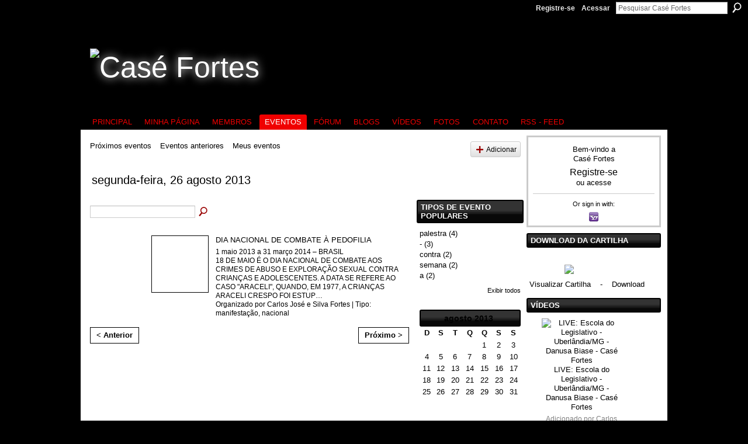

--- FILE ---
content_type: text/html; charset=UTF-8
request_url: https://todoscontraapedofilia.ning.com/events/event/listByDate?date=2013-08-26
body_size: 55248
content:
<!DOCTYPE html>
<html lang="pt" xmlns:og="http://ogp.me/ns#">
<head data-layout-view="default" class="xj_layout_head">
<script>
    window.dataLayer = window.dataLayer || [];
        </script>
<!-- Google Tag Manager -->
<script>(function(w,d,s,l,i){w[l]=w[l]||[];w[l].push({'gtm.start':
new Date().getTime(),event:'gtm.js'});var f=d.getElementsByTagName(s)[0],
j=d.createElement(s),dl=l!='dataLayer'?'&l='+l:'';j.async=true;j.src=
'https://www.googletagmanager.com/gtm.js?id='+i+dl;f.parentNode.insertBefore(j,f);
})(window,document,'script','dataLayer','GTM-T5W4WQ');</script>
<!-- End Google Tag Manager -->
        <meta http-equiv="Content-Type" content="text/html; charset=utf-8" />
    <title>Eventos - Cas&eacute; Fortes</title>
    <link rel="icon" href="https://todoscontraapedofilia.ning.com/favicon.ico" type="image/x-icon" />
    <link rel="SHORTCUT ICON" href="https://todoscontraapedofilia.ning.com/favicon.ico" type="image/x-icon" />
    <meta name="description" content="Todos os eventos em segunda-feira, 26 agosto 2013 | Prevenção e Combate aos crimes ligados à Pedofilia; Defesa dos Direitos da Criança e do Adolescente." />
    <meta name="keywords" content="MAGNO, FORTES, PROMOTOR, CASE, MALTA, TODO, CONTRA PEDOFILIA, CARLOS, CARLOS FORTES" />
<meta name="title" content="Eventos" />
<meta property="og:type" content="website" />
<meta property="og:url" content="https://todoscontraapedofilia.ning.com/events/event/listByDate?date=2013-08-26" />
<meta property="og:title" content="Eventos" />
<meta property="og:image" content="https://storage.ning.com/topology/rest/1.0/file/get/2745879328?profile=UPSCALE_150x150">
<meta name="twitter:card" content="summary" />
<meta name="twitter:title" content="Eventos" />
<meta name="twitter:description" content="Todos os eventos em segunda-feira, 26 agosto 2013 | Prevenção e Combate aos crimes ligados à Pedofilia; Defesa dos Direitos da Criança e do Adolescente." />
<meta name="twitter:image" content="https://storage.ning.com/topology/rest/1.0/file/get/2745879328?profile=UPSCALE_150x150" />
<link rel="image_src" href="https://storage.ning.com/topology/rest/1.0/file/get/2745879328?profile=UPSCALE_150x150" />
<script type="text/javascript">
    djConfig = { preventBackButtonFix: false, isDebug: false }
ning = {"CurrentApp":{"premium":true,"iconUrl":"https:\/\/storage.ning.com\/topology\/rest\/1.0\/file\/get\/2745879328?profile=UPSCALE_150x150","url":"httpstodoscontraapedofilia.ning.com","domains":[],"online":true,"privateSource":true,"id":"todoscontraapedofilia","appId":4788078,"description":"Preven&ccedil;&atilde;o e Combate aos crimes ligados &agrave; Pedofilia; Defesa dos Direitos da Crian&ccedil;a e do Adolescente.","name":"Cas&eacute; Fortes","owner":"3rwbtf1148vni","createdDate":"2010-01-02T11:34:18.000Z","runOwnAds":false,"category":{"MAGNO":null,"FORTES":null,"PROMOTOR":null,"CASE":null,"MALTA":null,"TODO, CONTRA A PEDOFILIA":null,"CARLOS":null,"CARLOS FORTES":null},"tags":["MAGNO","FORTES","PROMOTOR","CASE","MALTA","TODO, CONTRA A PEDOFILIA","CARLOS","CARLOS FORTES"]},"CurrentProfile":null,"maxFileUploadSize":5};
        (function(){
            if (!window.ning) { return; }

            var age, gender, rand, obfuscated, combined;

            obfuscated = document.cookie.match(/xgdi=([^;]+)/);
            if (obfuscated) {
                var offset = 100000;
                obfuscated = parseInt(obfuscated[1]);
                rand = obfuscated / offset;
                combined = (obfuscated % offset) ^ rand;
                age = combined % 1000;
                gender = (combined / 1000) & 3;
                gender = (gender == 1 ? 'm' : gender == 2 ? 'f' : 0);
                ning.viewer = {"age":age,"gender":gender};
            }
        })();

        if (window.location.hash.indexOf('#!/') == 0) {
        window.location.replace(window.location.hash.substr(2));
    }
    window.xg = window.xg || {};
xg.captcha = {
    'shouldShow': false,
    'siteKey': '6Ldf3AoUAAAAALPgNx2gcXc8a_5XEcnNseR6WmsT'
};
xg.addOnRequire = function(f) { xg.addOnRequire.functions.push(f); };
xg.addOnRequire.functions = [];
xg.addOnFacebookLoad = function (f) { xg.addOnFacebookLoad.functions.push(f); };
xg.addOnFacebookLoad.functions = [];
xg._loader = {
    p: 0,
    loading: function(set) {  this.p++; },
    onLoad: function(set) {
                this.p--;
        if (this.p == 0 && typeof(xg._loader.onDone) == 'function') {
            xg._loader.onDone();
        }
    }
};
xg._loader.loading('xnloader');
if (window.bzplcm) {
    window.bzplcm._profileCount = 0;
    window.bzplcm._profileSend = function() { if (window.bzplcm._profileCount++ == 1) window.bzplcm.send(); };
}
xg._loader.onDone = function() {
            if(window.bzplcm)window.bzplcm.start('ni');
        xg.shared.util.parseWidgets();    var addOnRequireFunctions = xg.addOnRequire.functions;
    xg.addOnRequire = function(f) { f(); };
    try {
        if (addOnRequireFunctions) { dojo.lang.forEach(addOnRequireFunctions, function(onRequire) { onRequire.apply(); }); }
    } catch (e) {
        if(window.bzplcm)window.bzplcm.ts('nx').send();
        throw e;
    }
    if(window.bzplcm) { window.bzplcm.stop('ni'); window.bzplcm._profileSend(); }
};
window.xn = { track: { event: function() {}, pageView: function() {}, registerCompletedFlow: function() {}, registerError: function() {}, timer: function() { return { lapTime: function() {} }; } } };</script>

<style type="text/css" media="screen,projection">
@import url("https://static.ning.com/socialnetworkmain/widgets/index/css/common-982.min.css?xn_version=3128532263");
@import url("https://static.ning.com/socialnetworkmain/widgets/events/css/component.min.css?xn_version=2271088567");

</style>

<style type="text/css" media="screen,projection">
@import url("/generated-6946914e9ea846-40869663-css?xn_version=202512201152");

</style>

<style type="text/css" media="screen,projection">
@import url("/generated-69469010deae41-50101763-css?xn_version=202512201152");

</style>

<!--[if IE 6]>
    <link rel="stylesheet" type="text/css" href="https://static.ning.com/socialnetworkmain/widgets/index/css/common-ie6.min.css?xn_version=463104712" />
<![endif]-->
<!--[if IE 7]>
<link rel="stylesheet" type="text/css" href="https://static.ning.com/socialnetworkmain/widgets/index/css/common-ie7.css?xn_version=2712659298" />
<![endif]-->
<link rel="EditURI" type="application/rsd+xml" title="RSD" href="https://todoscontraapedofilia.ning.com/profiles/blog/rsd" />
<script type="text/javascript">(function(a,b){if(/(android|bb\d+|meego).+mobile|avantgo|bada\/|blackberry|blazer|compal|elaine|fennec|hiptop|iemobile|ip(hone|od)|iris|kindle|lge |maemo|midp|mmp|netfront|opera m(ob|in)i|palm( os)?|phone|p(ixi|re)\/|plucker|pocket|psp|series(4|6)0|symbian|treo|up\.(browser|link)|vodafone|wap|windows (ce|phone)|xda|xiino/i.test(a)||/1207|6310|6590|3gso|4thp|50[1-6]i|770s|802s|a wa|abac|ac(er|oo|s\-)|ai(ko|rn)|al(av|ca|co)|amoi|an(ex|ny|yw)|aptu|ar(ch|go)|as(te|us)|attw|au(di|\-m|r |s )|avan|be(ck|ll|nq)|bi(lb|rd)|bl(ac|az)|br(e|v)w|bumb|bw\-(n|u)|c55\/|capi|ccwa|cdm\-|cell|chtm|cldc|cmd\-|co(mp|nd)|craw|da(it|ll|ng)|dbte|dc\-s|devi|dica|dmob|do(c|p)o|ds(12|\-d)|el(49|ai)|em(l2|ul)|er(ic|k0)|esl8|ez([4-7]0|os|wa|ze)|fetc|fly(\-|_)|g1 u|g560|gene|gf\-5|g\-mo|go(\.w|od)|gr(ad|un)|haie|hcit|hd\-(m|p|t)|hei\-|hi(pt|ta)|hp( i|ip)|hs\-c|ht(c(\-| |_|a|g|p|s|t)|tp)|hu(aw|tc)|i\-(20|go|ma)|i230|iac( |\-|\/)|ibro|idea|ig01|ikom|im1k|inno|ipaq|iris|ja(t|v)a|jbro|jemu|jigs|kddi|keji|kgt( |\/)|klon|kpt |kwc\-|kyo(c|k)|le(no|xi)|lg( g|\/(k|l|u)|50|54|\-[a-w])|libw|lynx|m1\-w|m3ga|m50\/|ma(te|ui|xo)|mc(01|21|ca)|m\-cr|me(rc|ri)|mi(o8|oa|ts)|mmef|mo(01|02|bi|de|do|t(\-| |o|v)|zz)|mt(50|p1|v )|mwbp|mywa|n10[0-2]|n20[2-3]|n30(0|2)|n50(0|2|5)|n7(0(0|1)|10)|ne((c|m)\-|on|tf|wf|wg|wt)|nok(6|i)|nzph|o2im|op(ti|wv)|oran|owg1|p800|pan(a|d|t)|pdxg|pg(13|\-([1-8]|c))|phil|pire|pl(ay|uc)|pn\-2|po(ck|rt|se)|prox|psio|pt\-g|qa\-a|qc(07|12|21|32|60|\-[2-7]|i\-)|qtek|r380|r600|raks|rim9|ro(ve|zo)|s55\/|sa(ge|ma|mm|ms|ny|va)|sc(01|h\-|oo|p\-)|sdk\/|se(c(\-|0|1)|47|mc|nd|ri)|sgh\-|shar|sie(\-|m)|sk\-0|sl(45|id)|sm(al|ar|b3|it|t5)|so(ft|ny)|sp(01|h\-|v\-|v )|sy(01|mb)|t2(18|50)|t6(00|10|18)|ta(gt|lk)|tcl\-|tdg\-|tel(i|m)|tim\-|t\-mo|to(pl|sh)|ts(70|m\-|m3|m5)|tx\-9|up(\.b|g1|si)|utst|v400|v750|veri|vi(rg|te)|vk(40|5[0-3]|\-v)|vm40|voda|vulc|vx(52|53|60|61|70|80|81|83|85|98)|w3c(\-| )|webc|whit|wi(g |nc|nw)|wmlb|wonu|x700|yas\-|your|zeto|zte\-/i.test(a.substr(0,4)))window.location.replace(b)})(navigator.userAgent||navigator.vendor||window.opera,'https://todoscontraapedofilia.ning.com/m?id=4788078%3AMobilePage%3A81297');</script></head>
<body>
<!-- Google Tag Manager (noscript) -->
<noscript><iframe src="https://www.googletagmanager.com/ns.html?id=GTM-T5W4WQ"
height="0" width="0" style="display:none;visibility:hidden"></iframe></noscript>
<!-- End Google Tag Manager (noscript) -->
    <div class="xj_before_content">        <div id="xn_bar">
            <div id="xn_bar_menu">
                <div id="xn_bar_menu_branding" >
                                    </div>

                <div id="xn_bar_menu_more">
                    <form id="xn_bar_menu_search" method="GET" action="https://todoscontraapedofilia.ning.com/main/search/search">
                        <fieldset>
                            <input type="text" name="q" id="xn_bar_menu_search_query" value="Pesquisar Cas&eacute; Fortes" _hint="Pesquisar Cas&eacute; Fortes" accesskey="4" class="text xj_search_hint" />
                            <a id="xn_bar_menu_search_submit" href="#" onclick="document.getElementById('xn_bar_menu_search').submit();return false">Procurar</a>
                        </fieldset>
                    </form>
                </div>

                            <ul id="xn_bar_menu_tabs">
                                            <li><a href="https://todoscontraapedofilia.ning.com/main/authorization/signUp?target=https%3A%2F%2Ftodoscontraapedofilia.ning.com%2Fevents%2Fevent%2FlistByDate%3Fdate%3D2013-08-26">Registre-se</a></li>
                                                <li><a href="https://todoscontraapedofilia.ning.com/main/authorization/signIn?target=https%3A%2F%2Ftodoscontraapedofilia.ning.com%2Fevents%2Fevent%2FlistByDate%3Fdate%3D2013-08-26">Acessar</a></li>
                                    </ul>
                        </div>
        </div>
        </div>
    <div class="xg_theme" data-layout-pack="brutus">
        <div id="xg_themebody">
            <div id="xg_ad_above_header" class="xg_ad xj_ad_above_header dy-displaynone">
                    
                </div>        
            <div id="xg_head">
                <div id="xg_masthead">
                    <h1 id="xg_sitename" class="xj_site_name"><a id="application_name_header_link" href="/"><img src="https://storage.ning.com/topology/rest/1.0/file/get/985967205?profile=original" alt="Cas&eacute; Fortes"></a></h1>
                    <p id="xg_sitedesc" class="xj_site_desc">Todos Contra a Pedofilia</p>
                </div>
                <div id="xg_navigation" class="xj_navigation"><ul>
    <li id="xg_tab_main" class="xg_subtab"><a href="/"><span>Principal</span></a></li><li id="xg_tab_profile" class="xg_subtab"><a href="/profiles"><span>Minha p&aacute;gina</span></a></li><li id="xg_tab_members" class="xg_subtab"><a href="/profiles/members/"><span>Membros</span></a></li><li id="xg_tab_events" class="xg_subtab this"><a href="/events"><span>Eventos</span></a></li><li id="xg_tab_forum" class="xg_subtab"><a href="/forum"><span>F&oacute;rum</span></a></li><li id="xg_tab_blogs" class="xg_subtab"><a href="/profiles/blog/list"><span>Blogs</span></a></li><li id="xg_tab_video" class="xg_subtab"><a href="/video"><span>V&iacute;deos</span></a></li><li id="xg_tab_photo" class="xg_subtab"><a href="/photo" target="_blank"><span>Fotos</span></a></li><li id="xg_tab_http://apps.livewired.ws/contactus/index.php?ning-app-status=network" class="xg_subtab"><a href="/opensocial/ningapps/show?appUrl=http%3A%2F%2Fapps.livewired.ws%2Fcontactus%2Findex.php%3Fning-app-status%3Dnetwork&amp;owner=3rwbtf1148vni"><span>Contato</span></a></li><li id="xg_tab_xn0" class="xg_subtab"><a href="/profiles/blog/feed?xn_auth=no"><span>RSS - Feed</span></a></li></ul>
</div>
            </div>
            <div id="xg_ad_below_header" class="xg_ad xj_ad_below_header dy-displaynone">
                        
                    </div>
            <div id="xg" class="xg_widget_events xg_widget_events_event xg_widget_events_event_listByDate">
            	 
                <div id="xg_body">
                   
                    <div class="xj_notifications"></div>
                    <div class="xg_column xg_span-16" id="column1">
                        <div id="xg_canvas" class="xj_canvas">
                            <ul class="navigation easyclear">
	<li><a href="https://todoscontraapedofilia.ning.com/events/event/listUpcoming">Próximos eventos</a></li>
	<li><a href="https://todoscontraapedofilia.ning.com/events/event/listArchive">Eventos anteriores</a></li>
	<li><a href="https://todoscontraapedofilia.ning.com/events/event/listUserEvents?">Meus eventos</a></li>
			<li class="right xg_lightborder navbutton"><a href="https://todoscontraapedofilia.ning.com/events/event/new?cancelTarget=https%3A%2F%2Ftodoscontraapedofilia.ning.com%2Fevents%2Fevent%2FlistByDate%3Fdate%3D2013-08-26" class="xg_sprite xg_sprite-add">Adicionar</a></li>
	</ul>
<div class="xg_headline">
<div class="tb"><h1>segunda-feira, 26 agosto 2013</h1>
    </div>
</div>
<div class="xg_column xg_span-12">
    <div class="xg_module module_searchbar">
    <div class="xg_module_body">
        <form action="https://todoscontraapedofilia.ning.com/events/event/search">
            <p class="left">
                                <input name="q" type="text" class="textfield" value=""  />
                                <a class="xg_icon xg_icon-search" title="Pesquisar Eventos" onclick="x$(this).parents('form').submit();" href="#">Pesquisar Eventos</a>
                            </p>
                    </form>
            </div>
</div>
        <div class="xg_module">
	<div class="xg_module_body body_events_main">
<ul class="clist noDate"><li>
  <div class="ib>">
    <a href="https://todoscontraapedofilia.ning.com/events/dia-nacional-de-combate-a-pedofilia">
        			<span class="image" style="background-image:url('https://storage.ning.com/topology/rest/1.0/file/get/1105872351?profile=RESIZE_180x180&size=96&crop=1%3A1');"><!-- --></span>
            </a>
  </div>
    <div class="tb">        <h3><a href="https://todoscontraapedofilia.ning.com/events/dia-nacional-de-combate-a-pedofilia">DIA NACIONAL DE COMBATE &Agrave; PEDOFILIA</a></h3>
        <p>
        <span class="item_date"><a href="https://todoscontraapedofilia.ning.com/events/event/listByDate?date=2013-05-01">1 maio 2013</a> a <a href="https://todoscontraapedofilia.ning.com/events/event/listByDate?date=2014-03-31">31 março 2014</a> – <a href="https://todoscontraapedofilia.ning.com/events/event/listByLocation?location=BRASIL">BRASIL</a>			</span>
			                <span class="item_info">18 DE MAIO É O DIA NACIONAL DE COMBATE AOS CRIMES DE ABUSO E EXPLORAÇÃO SEXUAL CONTRA CRIANÇAS E ADOLESCENTES. A DATA SE REFERE AO CASO "ARACELI", QUANDO, EM 1977, A CRIANÇAS ARACELI CRESPO FOI ESTUP<a href="https://todoscontraapedofilia.ning.com/events/dia-nacional-de-combate-a-pedofilia">…</a></span>                <span class="item_contributor">Organizado por <a href="/profile/CarlosJoseeSilvaFortes">Carlos Jos&eacute; e Silva Fortes</a> | Tipo: <a href="https://todoscontraapedofilia.ning.com/events/event/listByType?type=manifesta%C3%A7%C3%A3o">manifesta&ccedil;&atilde;o</a>, <a href="https://todoscontraapedofilia.ning.com/events/event/listByType?type=nacional">nacional</a></span>
                            </p>
    </div></li>
</ul><ul class="pagination smallpagination">
	<li class="left"><a href="https://todoscontraapedofilia.ning.com/events/event/listByDate?date=2013-08-25">&lt; Anterior</a></li>
	<li class="right"><a href="https://todoscontraapedofilia.ning.com/events/event/listByDate?date=2013-08-27">Próximo &gt;</a></li>
</ul>
    </div>
    </div>
</div>
<div class="xg_column xg_span-4 xg_last">
    <div class="xg_module eventmodule">
    <div class="xg_module_head">
        <h2>Tipos de evento populares</h2>
    </div>
    <div class="xg_module_body">
        <ul class="nobullets">
            <li><a href="https://todoscontraapedofilia.ning.com/events/event/listByType?type=palestra">palestra</a> (4)</li><li><a href="https://todoscontraapedofilia.ning.com/events/event/listByType?type=-">-</a> (3)</li><li><a href="https://todoscontraapedofilia.ning.com/events/event/listByType?type=contra">contra</a> (2)</li><li><a href="https://todoscontraapedofilia.ning.com/events/event/listByType?type=semana">semana</a> (2)</li><li><a href="https://todoscontraapedofilia.ning.com/events/event/listByType?type=a">a</a> (2)</li>        </ul>
                    <p class="right"><small><a href="https://todoscontraapedofilia.ning.com/events/event/listAllTypes">Exibir todos</a></small></p>
            </div>
</div><div class="calendarWrap">
  <div dojoType="Scroller"
      _buttonContainer="evt_cal_btn_container"
      _nextButton="evt_cal_next"
      _prevButton="evt_cal_last"
      _prevSeqId="2013-07"
      _nextSeqId="2013-10"
      _scrollBy="1"
      _threshold="2"
  	_url="https://todoscontraapedofilia.ning.com/events/event/getCalendar?">
  <div class="xg_module nopad"> <div class="xg_module_body">		<div class="calendar">
			<div>
			  <span class="calendar_head xg_module_head">
			    <span class="month">agosto</span>&nbsp;<span class="year">2013</span>
			  </span>
				<table>
					<thead>
						<tr><th title="domingo">D</th><th title="segunda-feira">S</th><th title="terça-feira">T</th><th title="quarta-feira">Q</th><th title="quinta-feira">Q</th><th title="sexta-feira">S</th><th title="sábado">S</th></tr>
					</thead>
					<tbody>
<tr><td></td><td></td><td></td><td></td><td class="past xg_lightfont"><a href="https://todoscontraapedofilia.ning.com/events/event/listByDate?date=2013-08-1">1</a></td><td class="past xg_lightfont"><a href="https://todoscontraapedofilia.ning.com/events/event/listByDate?date=2013-08-2">2</a></td><td class="past xg_lightfont"><a href="https://todoscontraapedofilia.ning.com/events/event/listByDate?date=2013-08-3">3</a></td></tr><tr><td class="past xg_lightfont"><a href="https://todoscontraapedofilia.ning.com/events/event/listByDate?date=2013-08-4">4</a></td><td class="past xg_lightfont"><a href="https://todoscontraapedofilia.ning.com/events/event/listByDate?date=2013-08-5">5</a></td><td class="past xg_lightfont"><a href="https://todoscontraapedofilia.ning.com/events/event/listByDate?date=2013-08-6">6</a></td><td class="past xg_lightfont"><a href="https://todoscontraapedofilia.ning.com/events/event/listByDate?date=2013-08-7">7</a></td><td class="past xg_lightfont"><a href="https://todoscontraapedofilia.ning.com/events/event/listByDate?date=2013-08-8">8</a></td><td class="past xg_lightfont"><a href="https://todoscontraapedofilia.ning.com/events/event/listByDate?date=2013-08-9">9</a></td><td class="past xg_lightfont"><a href="https://todoscontraapedofilia.ning.com/events/event/listByDate?date=2013-08-10">10</a></td></tr><tr><td class="past xg_lightfont"><a href="https://todoscontraapedofilia.ning.com/events/event/listByDate?date=2013-08-11">11</a></td><td class="past xg_lightfont"><a href="https://todoscontraapedofilia.ning.com/events/event/listByDate?date=2013-08-12">12</a></td><td class="past xg_lightfont"><a href="https://todoscontraapedofilia.ning.com/events/event/listByDate?date=2013-08-13">13</a></td><td class="past xg_lightfont"><a href="https://todoscontraapedofilia.ning.com/events/event/listByDate?date=2013-08-14">14</a></td><td class="past xg_lightfont"><a href="https://todoscontraapedofilia.ning.com/events/event/listByDate?date=2013-08-15">15</a></td><td class="past xg_lightfont"><a href="https://todoscontraapedofilia.ning.com/events/event/listByDate?date=2013-08-16">16</a></td><td class="past xg_lightfont"><a href="https://todoscontraapedofilia.ning.com/events/event/listByDate?date=2013-08-17">17</a></td></tr><tr><td class="past xg_lightfont"><a href="https://todoscontraapedofilia.ning.com/events/event/listByDate?date=2013-08-18">18</a></td><td class="past xg_lightfont"><a href="https://todoscontraapedofilia.ning.com/events/event/listByDate?date=2013-08-19">19</a></td><td class="past xg_lightfont"><a href="https://todoscontraapedofilia.ning.com/events/event/listByDate?date=2013-08-20">20</a></td><td class="past xg_lightfont"><a href="https://todoscontraapedofilia.ning.com/events/event/listByDate?date=2013-08-21">21</a></td><td class="past xg_lightfont"><a href="https://todoscontraapedofilia.ning.com/events/event/listByDate?date=2013-08-22">22</a></td><td class="past xg_lightfont"><a href="https://todoscontraapedofilia.ning.com/events/event/listByDate?date=2013-08-23">23</a></td><td class="past xg_lightfont"><a href="https://todoscontraapedofilia.ning.com/events/event/listByDate?date=2013-08-24">24</a></td></tr><tr><td class="past xg_lightfont"><a href="https://todoscontraapedofilia.ning.com/events/event/listByDate?date=2013-08-25">25</a></td><td class="past xg_lightfont"><a href="https://todoscontraapedofilia.ning.com/events/event/listByDate?date=2013-08-26">26</a></td><td class="past xg_lightfont"><a href="https://todoscontraapedofilia.ning.com/events/event/listByDate?date=2013-08-27">27</a></td><td class="past xg_lightfont"><a href="https://todoscontraapedofilia.ning.com/events/event/listByDate?date=2013-08-28">28</a></td><td class="past xg_lightfont"><a href="https://todoscontraapedofilia.ning.com/events/event/listByDate?date=2013-08-29">29</a></td><td class="past xg_lightfont"><a href="https://todoscontraapedofilia.ning.com/events/event/listByDate?date=2013-08-30">30</a></td><td class="past xg_lightfont"><a href="https://todoscontraapedofilia.ning.com/events/event/listByDate?date=2013-08-31">31</a></td></tr><tr><td>&nbsp;</td><td>&nbsp;</td><td>&nbsp;</td><td>&nbsp;</td><td>&nbsp;</td><td>&nbsp;</td><td>&nbsp;</td></tr>					</tbody>
				</table>
			</div>
		</div>
</div></div><div class="xg_module nopad"> <div class="xg_module_body">		<div class="calendar">
			<div>
			  <span class="calendar_head xg_module_head">
			    <span class="month">setembro</span>&nbsp;<span class="year">2013</span>
			  </span>
				<table>
					<thead>
						<tr><th title="domingo">D</th><th title="segunda-feira">S</th><th title="terça-feira">T</th><th title="quarta-feira">Q</th><th title="quinta-feira">Q</th><th title="sexta-feira">S</th><th title="sábado">S</th></tr>
					</thead>
					<tbody>
<tr><td class="past xg_lightfont"><a href="https://todoscontraapedofilia.ning.com/events/event/listByDate?date=2013-09-1">1</a></td><td class="past xg_lightfont"><a href="https://todoscontraapedofilia.ning.com/events/event/listByDate?date=2013-09-2">2</a></td><td class="past xg_lightfont"><a href="https://todoscontraapedofilia.ning.com/events/event/listByDate?date=2013-09-3">3</a></td><td class="past xg_lightfont"><a href="https://todoscontraapedofilia.ning.com/events/event/listByDate?date=2013-09-4">4</a></td><td class="past xg_lightfont"><a href="https://todoscontraapedofilia.ning.com/events/event/listByDate?date=2013-09-5">5</a></td><td class="past xg_lightfont"><a href="https://todoscontraapedofilia.ning.com/events/event/listByDate?date=2013-09-6">6</a></td><td class="past xg_lightfont"><a href="https://todoscontraapedofilia.ning.com/events/event/listByDate?date=2013-09-7">7</a></td></tr><tr><td class="past xg_lightfont"><a href="https://todoscontraapedofilia.ning.com/events/event/listByDate?date=2013-09-8">8</a></td><td class="past xg_lightfont"><a href="https://todoscontraapedofilia.ning.com/events/event/listByDate?date=2013-09-9">9</a></td><td class="past xg_lightfont"><a href="https://todoscontraapedofilia.ning.com/events/event/listByDate?date=2013-09-10">10</a></td><td class="past xg_lightfont"><a href="https://todoscontraapedofilia.ning.com/events/event/listByDate?date=2013-09-11">11</a></td><td class="past xg_lightfont"><a href="https://todoscontraapedofilia.ning.com/events/event/listByDate?date=2013-09-12">12</a></td><td class="past xg_lightfont"><a href="https://todoscontraapedofilia.ning.com/events/event/listByDate?date=2013-09-13">13</a></td><td class="past xg_lightfont"><a href="https://todoscontraapedofilia.ning.com/events/event/listByDate?date=2013-09-14">14</a></td></tr><tr><td class="past xg_lightfont"><a href="https://todoscontraapedofilia.ning.com/events/event/listByDate?date=2013-09-15">15</a></td><td class="past xg_lightfont"><a href="https://todoscontraapedofilia.ning.com/events/event/listByDate?date=2013-09-16">16</a></td><td class="past xg_lightfont"><a href="https://todoscontraapedofilia.ning.com/events/event/listByDate?date=2013-09-17">17</a></td><td class="past xg_lightfont"><a href="https://todoscontraapedofilia.ning.com/events/event/listByDate?date=2013-09-18">18</a></td><td class="past xg_lightfont"><a href="https://todoscontraapedofilia.ning.com/events/event/listByDate?date=2013-09-19">19</a></td><td class="past xg_lightfont"><a href="https://todoscontraapedofilia.ning.com/events/event/listByDate?date=2013-09-20">20</a></td><td class="past xg_lightfont"><a href="https://todoscontraapedofilia.ning.com/events/event/listByDate?date=2013-09-21">21</a></td></tr><tr><td class="past xg_lightfont"><a href="https://todoscontraapedofilia.ning.com/events/event/listByDate?date=2013-09-22">22</a></td><td class="past xg_lightfont"><a href="https://todoscontraapedofilia.ning.com/events/event/listByDate?date=2013-09-23">23</a></td><td class="past xg_lightfont"><a href="https://todoscontraapedofilia.ning.com/events/event/listByDate?date=2013-09-24">24</a></td><td class="past xg_lightfont"><a href="https://todoscontraapedofilia.ning.com/events/event/listByDate?date=2013-09-25">25</a></td><td class="past xg_lightfont"><a href="https://todoscontraapedofilia.ning.com/events/event/listByDate?date=2013-09-26">26</a></td><td class="past xg_lightfont"><a href="https://todoscontraapedofilia.ning.com/events/event/listByDate?date=2013-09-27">27</a></td><td class="past xg_lightfont"><a href="https://todoscontraapedofilia.ning.com/events/event/listByDate?date=2013-09-28">28</a></td></tr><tr><td class="past xg_lightfont"><a href="https://todoscontraapedofilia.ning.com/events/event/listByDate?date=2013-09-29">29</a></td><td class="past xg_lightfont"><a href="https://todoscontraapedofilia.ning.com/events/event/listByDate?date=2013-09-30">30</a></td><td></td><td></td><td></td><td></td><td></td></tr><tr><td>&nbsp;</td><td>&nbsp;</td><td>&nbsp;</td><td>&nbsp;</td><td>&nbsp;</td><td>&nbsp;</td><td>&nbsp;</td></tr>					</tbody>
				</table>
			</div>
		</div>
</div></div>  </div>
  <div id="evt_cal_btn_container" class="xg_module_foot" style="display:none">
      <p class="left"><a id="evt_cal_last" href="#" style="display:none">Mês passado</a></p>
      <p class="right"><a id="evt_cal_next" href="#" style="display:none">Próximo mês</a></p>
  </div>
</div></div>

                        </div>
                    </div>
                    <div class="xg_column xg_span-5 xg_last" id="column2">
                        <div class="xj_user_info">    <div class="xg_module" id="xg_module_account">
        <div class="xg_module_body xg_signup xg_lightborder">
            <p>Bem-vindo a<br />Cas&eacute; Fortes</p>
                        <p class="last-child"><big><strong><a href="https://todoscontraapedofilia.ning.com/main/authorization/signUp?target=https%3A%2F%2Ftodoscontraapedofilia.ning.com%2Fevents%2Fevent%2FlistByDate%3Fdate%3D2013-08-26">Registre-se</a></strong></big><br/>ou <a href="https://todoscontraapedofilia.ning.com/main/authorization/signIn?target=https%3A%2F%2Ftodoscontraapedofilia.ning.com%2Fevents%2Fevent%2FlistByDate%3Fdate%3D2013-08-26" style="white-space:nowrap">acesse</a></p>
                            <div class="xg_external_signup xg_lightborder xj_signup">
                    <p class="dy-small">Or sign in with:</p>
                    <ul class="providers">
            <li>
            <a
                onclick="xg.index.authorization.social.openAuthWindow(
                    'https://auth.ning.com/socialAuth/yahooopenidconnect?edfm=AeVVSFmZY3yEXZNh%2BjtarrNzA5ykzGsBrJPt4Zkg2ylOSMNn6njxiDtbMowzW%2FOPFb5R1SH%2B9O%2Flpz9xLYDkChIvCSf7s%2F0wtM4yO9QwJDKUYtYkhSEfG%2BTpG9j8JuGJvi4v%2FsJPStrSVxxDpUdsZIewdrAxxdlIDvaGX278%2B5NG%2Bkfr4yr223GD0%2B8Y616CWBQpmI8F4JnVeYUz%2Bz4sE3Hrjvyk9tN8KRkJ%2FcE%2Bt%2BLim2KCdb6upyxVvuQt2c0%2BE%2FW8Xh8UyerB4dxe%2B5bGrYeC4BXK8SB%2F0JHisnYzq%2F9cc1wdCFYMMTmOF3LWydo8I9Ixpku43qjqflDO5gOgcPcfE4rE5m3Fm3wcrv%2BxcViSFQ%2FqrRrWFFGOSo%2FhllJw0J44N8ZUEhaxE8MF4yFxfw%3D%3D'
                ); return false;">
                <span class="mini-service mini-service-yahoo" title="Yahoo!"></span>
            </a>
        </li>
    </ul>
                </div>
                    </div>
    </div>
</div>
                        <div class="xj_sidebar_content"><div class="xg_module html_module module_text xg_reset" data-module_name="text"
        >
        <div class="xg_module_head"><h2>Download da Cartilha</h2></div>
        <div class="xg_module_body xg_user_generated">
            <p></p>
<div><a href="https://storage.ning.com/topology/rest/1.0/file/get/1105861560?profile=RESIZE_180x180" target="_self"><img src="https://storage.ning.com/topology/rest/1.0/file/get/1105861560?profile=RESIZE_180x180" class="align-center" width="100"  /></a>
<div style="width: 300px; text-align: left;"><a href="http://pt.scribd.com/doc/145667329/2013-Cartilha-TODOS-CONTRA-A-PEDOFILIA-versao-2013" target="_blank">Visualizar Cartilha</a>&#160; &#160; - &#160; &#160;<a href="http://pt.scribd.com/doc/145667329/2013-Cartilha-TODOS-CONTRA-A-PEDOFILIA-versao-2013" target="_blank">Download</a></div>
</div>
        </div>
        </div>
<div class="xg_module module_video" data-module_name="video">
    <div class="xg_module_head">
        <h2>V&iacute;deos</h2>
    </div>
    <div class="xg_module_body body_large">
  <ul class="clist">
      <li>
        <div class="ib">
                <a href="https://todoscontraapedofilia.ning.com/video/live-escola-do-legislativo-uberl-ndia-mg-danusa-biase-cas-fortes">
        <img  src="https://storage.ning.com/topology/rest/1.0/file/get/8153509452?profile=original&amp;width=136" alt="LIVE: Escola do Legislativo - Uberl&acirc;ndia/MG - Danusa Biase - Cas&eacute; Fortes" width="136" />
    </a>
        </div>
        <div class="tb">
            <h3><a href="https://todoscontraapedofilia.ning.com/video/live-escola-do-legislativo-uberl-ndia-mg-danusa-biase-cas-fortes">
                LIVE: Escola do Legislativo - Uberl&acirc;ndia/MG - Danusa Biase - Cas&eacute; Fortes            </a></h3>
                        <p class="xg_lightfont">
                Adicionado por <a class="xg_lightfont" href="https://todoscontraapedofilia.ning.com/profile/CarlosJoseeSilvaFortes">Carlos Jos&eacute; e Silva Fortes</a>                            </p>
                    </div>
    </li>
    </ul><ul class="clist">    <li>
        <div class="ib">
                <a href="https://todoscontraapedofilia.ning.com/video/dos-crimes-de-pedofilia-vis-o-geral-c-digo-penal-e-eca-cas-fortes">
        <img  src="https://storage.ning.com/topology/rest/1.0/file/get/7563069691?profile=original&amp;width=136" alt="Dos crimes de pedofilia - vis&atilde;o geral - C&oacute;digo Penal e ECA - Cas&eacute; Fortes - Promotor de Justi&ccedil;a" width="136" />
    </a>
        </div>
        <div class="tb">
            <h3><a href="https://todoscontraapedofilia.ning.com/video/dos-crimes-de-pedofilia-vis-o-geral-c-digo-penal-e-eca-cas-fortes">
                Dos crimes de pedofilia - vis&atilde;o geral - C&oacute;digo Penal e ECA - Cas&eacute; Fortes - Promotor de Justi&ccedil;a            </a></h3>
                        <p class="xg_lightfont">
                Adicionado por <a class="xg_lightfont" href="https://todoscontraapedofilia.ning.com/profile/CarlosJoseeSilvaFortes">Carlos Jos&eacute; e Silva Fortes</a>                            </p>
                    </div>
    </li>
    </ul><ul class="clist">    <li>
        <div class="ib">
                <a href="https://todoscontraapedofilia.ning.com/video/live-luiza-brunet-e-cas-fortes-crimes-de-pedofilia">
        <img  src="https://storage.ning.com/topology/rest/1.0/file/get/7945700887?profile=original&amp;width=136" alt="LIVE: Luiza Brunet e Cas&eacute; Fortes - CRIMES DE PEDOFILIA" width="136" />
    </a>
        </div>
        <div class="tb">
            <h3><a href="https://todoscontraapedofilia.ning.com/video/live-luiza-brunet-e-cas-fortes-crimes-de-pedofilia">
                LIVE: Luiza Brunet e Cas&eacute; Fortes - CRIMES DE PEDOFILIA            </a></h3>
                        <p class="xg_lightfont">
                Adicionado por <a class="xg_lightfont" href="https://todoscontraapedofilia.ning.com/profile/CarlosJoseeSilvaFortes">Carlos Jos&eacute; e Silva Fortes</a>                            </p>
                    </div>
    </li>
    </ul><ul class="clist">    <li>
        <div class="ib">
                <a href="https://todoscontraapedofilia.ning.com/video/vamos-falar-sobre-crimes-de-pedofilia-com-dr-cas-fortes-promotor">
        <img  src="https://storage.ning.com/topology/rest/1.0/file/get/7136907296?profile=original&amp;width=136" alt="Vamos falar sobre crimes de pedofilia? Com Dr. Cas&eacute; Fortes, Promotor de Justi&ccedil;a MPMG." width="136" />
    </a>
        </div>
        <div class="tb">
            <h3><a href="https://todoscontraapedofilia.ning.com/video/vamos-falar-sobre-crimes-de-pedofilia-com-dr-cas-fortes-promotor">
                Vamos falar sobre crimes de pedofilia? Com Dr. Cas&eacute; Fortes, Promotor de Justi&ccedil;a MPMG.            </a></h3>
                        <p class="xg_lightfont">
                Adicionado por <a class="xg_lightfont" href="https://todoscontraapedofilia.ning.com/profile/CarlosJoseeSilvaFortes">Carlos Jos&eacute; e Silva Fortes</a>                            </p>
                    </div>
    </li>
    </ul><ul class="clist">    <li>
        <div class="ib">
                <a href="https://todoscontraapedofilia.ning.com/video/fantastico-cas-fortes-pedofilia-2016-setembro-11">
        <img  src="https://storage.ning.com/topology/rest/1.0/file/get/331462135?profile=original&amp;width=136" alt="Fantastico - Cas&eacute; Fortes - Pedofilia - 2016 setembro 11" width="136" />
    </a>
        </div>
        <div class="tb">
            <h3><a href="https://todoscontraapedofilia.ning.com/video/fantastico-cas-fortes-pedofilia-2016-setembro-11">
                Fantastico - Cas&eacute; Fortes - Pedofilia - 2016 setembro 11            </a></h3>
                        <p class="xg_lightfont">
                Adicionado por <a class="xg_lightfont" href="https://todoscontraapedofilia.ning.com/profile/CarlosJoseeSilvaFortes">Carlos Jos&eacute; e Silva Fortes</a>                            </p>
                    </div>
    </li>
    </ul><ul class="clist">    <li>
        <div class="ib">
                <a href="https://todoscontraapedofilia.ning.com/video/todos-contra-a-pedofilia-12">
        <img  src="https://storage.ning.com/topology/rest/1.0/file/get/331461846?profile=original&amp;width=136" alt="Todos contra a pedofilia" width="136" />
    </a>
        </div>
        <div class="tb">
            <h3><a href="https://todoscontraapedofilia.ning.com/video/todos-contra-a-pedofilia-12">
                Todos contra a pedofilia            </a></h3>
                        <p class="xg_lightfont">
                Adicionado por <a class="xg_lightfont" href="https://todoscontraapedofilia.ning.com/profile/CarlosJoseeSilvaFortes">Carlos Jos&eacute; e Silva Fortes</a>                            </p>
                    </div>
    </li>
    </ul><ul class="clist">    <li>
        <div class="ib">
                <a href="https://todoscontraapedofilia.ning.com/video/todos-contra-a-pedofilia-cas-fortes-recado-para-o-criminoso-ped">
        <img  src="https://storage.ning.com/topology/rest/1.0/file/get/4431286891?profile=original&amp;width=136" alt="TODOS CONTRA A PEDOFILIA - Cas&eacute; Fortes - Recado para o criminoso ped&oacute;filo." width="136" />
    </a>
        </div>
        <div class="tb">
            <h3><a href="https://todoscontraapedofilia.ning.com/video/todos-contra-a-pedofilia-cas-fortes-recado-para-o-criminoso-ped">
                TODOS CONTRA A PEDOFILIA - Cas&eacute; Fortes - Recado para o criminoso ped&oacute;filo.            </a></h3>
                        <p class="xg_lightfont">
                Adicionado por <a class="xg_lightfont" href="https://todoscontraapedofilia.ning.com/profile/CarlosJoseeSilvaFortes">Carlos Jos&eacute; e Silva Fortes</a>                            </p>
                    </div>
    </li>
    </ul><ul class="clist">    <li>
        <div class="ib">
                <a href="https://todoscontraapedofilia.ning.com/video/todos-contra-a-pedofilia-cas-fortes-divulgar-pornografia-infantil">
        <img  src="https://storage.ning.com/topology/rest/1.0/file/get/4431304168?profile=original&amp;width=136" alt="TODOS CONTRA A PEDOFILIA - Cas&eacute; Fortes - Divulgar pornografia infantil &eacute; CRIME!" width="136" />
    </a>
        </div>
        <div class="tb">
            <h3><a href="https://todoscontraapedofilia.ning.com/video/todos-contra-a-pedofilia-cas-fortes-divulgar-pornografia-infantil">
                TODOS CONTRA A PEDOFILIA - Cas&eacute; Fortes - Divulgar pornografia infantil &eacute; CRIME!            </a></h3>
                        <p class="xg_lightfont">
                Adicionado por <a class="xg_lightfont" href="https://todoscontraapedofilia.ning.com/profile/CarlosJoseeSilvaFortes">Carlos Jos&eacute; e Silva Fortes</a>                            </p>
                    </div>
    </li>
    </ul><ul class="clist">    <li>
        <div class="ib">
                <a href="https://todoscontraapedofilia.ning.com/video/a-voz-do-minist-rio-p-blico-11-12-2012">
        <img  src="https://storage.ning.com/topology/rest/1.0/file/get/331462195?profile=original&amp;width=136" alt="Pedofilia - A Voz do Minist&eacute;rio P&uacute;blico 11-12-2012" width="136" />
    </a>
        </div>
        <div class="tb">
            <h3><a href="https://todoscontraapedofilia.ning.com/video/a-voz-do-minist-rio-p-blico-11-12-2012">
                Pedofilia - A Voz do Minist&eacute;rio P&uacute;blico 11-12-2012            </a></h3>
                        <p class="xg_lightfont">
                Adicionado por <a class="xg_lightfont" href="https://todoscontraapedofilia.ning.com/profile/CarlosJoseeSilvaFortes">Carlos Jos&eacute; e Silva Fortes</a>                            </p>
                    </div>
    </li>
    </ul><ul class="clist">    <li>
        <div class="ib">
                <a href="https://todoscontraapedofilia.ning.com/video/pedofilia-3">
        <img  src="https://storage.ning.com/topology/rest/1.0/file/get/331457437?profile=original&amp;width=136" alt="Pedofilia" width="136" />
    </a>
        </div>
        <div class="tb">
            <h3><a href="https://todoscontraapedofilia.ning.com/video/pedofilia-3">
                Pedofilia            </a></h3>
                        <p class="xg_lightfont">
                Adicionado por <a class="xg_lightfont" href="https://todoscontraapedofilia.ning.com/profile/CarlosJoseeSilvaFortes">Carlos Jos&eacute; e Silva Fortes</a>                            </p>
                    </div>
    </li>
    </ul><ul class="clist">    <li>
        <div class="ib">
                <a href="https://todoscontraapedofilia.ning.com/video/todos-contra-a-pedofilia-eptv">
        <img  src="https://storage.ning.com/topology/rest/1.0/file/get/331456430?profile=original&amp;width=136" alt="TODOS CONTRA A PEDOFILIA - EPTV - Palestra S&atilde;o Carlos-SP.avi" width="136" />
    </a>
        </div>
        <div class="tb">
            <h3><a href="https://todoscontraapedofilia.ning.com/video/todos-contra-a-pedofilia-eptv">
                TODOS CONTRA A PEDOFILIA - EPTV - Palestra S&atilde;o Carlos-SP.avi            </a></h3>
                        <p class="xg_lightfont">
                Adicionado por <a class="xg_lightfont" href="https://todoscontraapedofilia.ning.com/profile/CarlosJoseeSilvaFortes">Carlos Jos&eacute; e Silva Fortes</a>                            </p>
                    </div>
    </li>
    </ul><ul class="clist">    <li>
        <div class="ib">
                <a href="https://todoscontraapedofilia.ning.com/video/pedofilia-padre-fabio-jo-soares-carlos-fortes-avi-1">
        <img  src="https://storage.ning.com/topology/rest/1.0/file/get/331455354?profile=original&amp;width=136" alt="Pedofilia - Padre Fabio - Jo Soares - Carlos Fortes.avi" width="136" />
    </a>
        </div>
        <div class="tb">
            <h3><a href="https://todoscontraapedofilia.ning.com/video/pedofilia-padre-fabio-jo-soares-carlos-fortes-avi-1">
                Pedofilia - Padre Fabio - Jo Soares - Carlos Fortes.avi            </a></h3>
                        <p class="xg_lightfont">
                Adicionado por <a class="xg_lightfont" href="https://todoscontraapedofilia.ning.com/profile/CarlosJoseeSilvaFortes">Carlos Jos&eacute; e Silva Fortes</a>                            </p>
                    </div>
    </li>
    </ul><ul class="clist">  </ul>
</div>
        <div class="xg_module_foot">
            <ul>
                <li class="left"><a class="xg_sprite xg_sprite-add" href="https://todoscontraapedofilia.ning.com/video/video/chooseUploader">Adicionar vídeo</a></li>
                <li class="right"><a href="https://todoscontraapedofilia.ning.com/video/video">Exibir todos</a></li>
                                    <li class="right video-facebook-share" style="display:none; margin-right:10px;"><a target="_blank"
                        href="https://www.facebook.com/share.php?u=https%3A%2F%2Ftodoscontraapedofilia.ning.com%2Fvideo%2Fvideo%3Ffrom%3Dfb"><img src="https://static.ning.com/socialnetworkmain/widgets/index/gfx/icon/facebook.gif?xn_version=2156446720" alt="Facebook" /></a></li>
                    <script>
                        xg.addOnRequire(function () {
                            x$('.module_video').mouseover(function () { x$(this).find('.video-facebook-share').show(); })
                                    .mouseout(function () { x$(this).find('.video-facebook-share').hide(); });
                        });
                    </script>
                            </ul>
        </div>
    </div>
<div class="xg_module html_module module_text xg_reset" data-module_name="text"
        >
        <div class="xg_module_head"><h2>Adquira a CAMISA da campanha</h2></div>
        <div class="xg_module_body xg_user_generated">
            <p style="text-align: left;">&#160;</p>
<p><a target="_self" href="https://storage.ning.com/topology/rest/1.0/file/get/1105846618?profile=original"><strong><img class="align-center" src="https://storage.ning.com/topology/rest/1.0/file/get/1105846618?profile=RESIZE_320x320" width="220"  /></strong></a></p>
<p><em><b>ILOJA VIRTUAL "TODOS CONTRA A PEDOFILIA", por Danusa Biasi<br /></b></em></p>
<p><em><b><a href="https://linktr.ee/tcpbrasil">https://linktr.ee/tcpbrasil</a></b></em></p>
<p><em><b><a href="https://storage.ning.com/topology/rest/1.0/file/get/8038953494?profile=original" target="_blank" rel="noopener"><img src="https://storage.ning.com/topology/rest/1.0/file/get/8038953494?profile=RESIZE_710x" class="align-center"  /></a></b></em></p>
<p><a href="https://storage.ning.com/topology/rest/1.0/file/get/310466877?profile=original" target="_self"><img src="https://storage.ning.com/topology/rest/1.0/file/get/310466877?profile=RESIZE_320x320" class="align-center" width="180"  /></a></p>
        </div>
        </div>
<div class="xg_module module_members">
    <div class="xg_module_head">
        <h2>Membros</h2>
    </div>
    <div class="xg_module_body body_small" data-module_name="members">
    <ul class="clist">
        <li>
        <span class="xg_avatar"><a class="fn url" href="http://todoscontraapedofilia.ning.com/profile/CarlosJoseeSilvaFortes"  title="Carlos Jos&eacute; e Silva Fortes"><span class="table_img dy-avatar dy-avatar-48 "><img  class="photo photo" src="http://storage.ning.com/topology/rest/1.0/file/get/370818935?profile=RESIZE_48X48&amp;width=48&amp;height=48&amp;crop=1%3A1" alt="" /></span></a></span></li>

<li>
        <span class="xg_avatar"><a class="fn url" href="http://todoscontraapedofilia.ning.com/profile/VandiaClaudiaCostadaSilva"  title="V&acirc;ndia Cl&aacute;udia Costa da Silva"><span class="table_img dy-avatar dy-avatar-48 "><img  class="photo photo" src="http://storage.ning.com/topology/rest/1.0/file/get/370826261?profile=RESIZE_48X48&amp;width=48&amp;height=48&amp;crop=1%3A1" alt="" /></span></a></span></li>

<li>
        <span class="xg_avatar"><a class="fn url" href="http://todoscontraapedofilia.ning.com/profile/mayarabaissolui"  title="Mayara Baisso Lui"><span class="table_img dy-avatar dy-avatar-48 "><img  class="photo photo" src="http://storage.ning.com/topology/rest/1.0/file/get/370826501?profile=RESIZE_48X48&amp;width=48&amp;height=48&amp;crop=1%3A1" alt="" /></span></a></span></li>

<li>
        <span class="xg_avatar"><a class="fn url" href="http://todoscontraapedofilia.ning.com/profile/LucianaFerreiraTorquato"  title="Luciana Torquato"><span class="table_img dy-avatar dy-avatar-48 "><img  class="photo photo" src="http://storage.ning.com/topology/rest/1.0/file/get/370832703?profile=RESIZE_48X48&amp;width=48&amp;height=48&amp;crop=1%3A1" alt="" /></span></a></span></li>

    </ul>
</div>
<div class="xg_module_foot">
    <ul>
                    <li class="right"><a href="http://todoscontraapedofilia.ning.com/profiles/members/">Exibir todos</a></li>
            </ul>
</div>
</div><div class="xg_module html_module module_text xg_reset" data-module_name="text"
        >
        <div class="xg_module_head"><h2>Palestra sobre CRIMES DE PEDOFILIA</h2></div>
        <div class="xg_module_body xg_user_generated">
            <div style="width: 212px; text-align: left;" id="__ss_2816391"><object style="margin: 0px;" classid="clsid:d27cdb6e-ae6d-11cf-96b8-444553540000" codebase="http://download.macromedia.com/pub/shockwave/cabs/flash/swflash.cab#version=6,0,40,0" width="212" height="177" _origwidth="212"><param name="allowFullScreen" value="true" ></param>
<param name="allowScriptAccess" value="always" ></param>
<param name="src" value="http://static.slidesharecdn.com/swf/ssplayer2.swf?doc=cas-palestra-cpi-100102085746-phpapp01&amp;rel=0&amp;stripped_title=cas-palestra-cpi" ></param></object></div>
<div style="width: 212px; text-align: left;"><a href="https://storage.ning.com/topology/rest/1.0/file/get/8207910655?profile=original" target="_blank" rel="noopener"><img src="https://storage.ning.com/topology/rest/1.0/file/get/8207910655?profile=RESIZE_710x" class="align-center"  /></a></div>
<div style="width: 212px; text-align: left;">Entre em contato:</div>
<div style="width: 212px; text-align: left;"></div>
<div style="width: 212px; text-align: left;">e-mail:</div>
<div style="width: 212px; text-align: left;">case@viaceu.com.br</div>
<div style="width: 212px; text-align: left;"></div>
<div style="width: 212px; text-align: left;">telefone</div>
<div style="width: 212px; text-align: left;">37.3691.3169</div>
<div style="width: 212px; text-align: left;"></div>
<div style="width: 212px; text-align: left;">Instagram</div>
<div style="width: 212px; text-align: left;">@case_fortes</div>
        </div>
        </div>
</div>
                    </div>
                </div>
            </div>
            <div id="xg_foot">
                <div id="xg_footcontent">
                    <div class="xj_foot_content"><p class="left">
    © 2026             &nbsp; Criado por <a href="/profile/CarlosJoseeSilvaFortes">Carlos Jos&eacute; e Silva Fortes</a>.            &nbsp;
    Ativado por<a class="poweredBy-logo" href="https://www.ning.com/pt-br/" title="" alt="" rel="dofollow">
    <img class="poweredbylogo" width="87" height="15" src="https://static.ning.com/socialnetworkmain/widgets/index/gfx/Ning_MM_footer_wht@2x.png?xn_version=2105418020"
         title="Criador de sites Ning.com" alt="Criador de sites | Criar um site gr&aacute;tis com construtor Ning">
</a>    </p>
    <p class="right xg_lightfont">
                    <a href="https://todoscontraapedofilia.ning.com/main/embeddable/list">Badges</a> &nbsp;|&nbsp;
                        <a href="https://todoscontraapedofilia.ning.com/main/authorization/signUp?target=https%3A%2F%2Ftodoscontraapedofilia.ning.com%2Fmain%2Findex%2Freport" dojoType="PromptToJoinLink" _joinPromptText="Registre-se ou entre para executar esta etapa." _hasSignUp="true" _signInUrl="https://todoscontraapedofilia.ning.com/main/authorization/signIn?target=https%3A%2F%2Ftodoscontraapedofilia.ning.com%2Fmain%2Findex%2Freport">Relatar um incidente</a> &nbsp;|&nbsp;
                        <a href="https://todoscontraapedofilia.ning.com/main/authorization/termsOfService?previousUrl=https%3A%2F%2Ftodoscontraapedofilia.ning.com%2Fevents%2Fevent%2FlistByDate%3Fdate%3D2013-08-26">Termos de serviço</a>
            </p>
</div>
                </div>
            </div>
			<div id="xg_ad_below_footer" class="xg_ad xj_ad_below_footer dy-displaynone">
				
			</div>
        </div>
    </div>
    <div class="xj_after_content"><div id="xj_baz17246" class="xg_theme"></div>
<div id="xg_overlay" style="display:none;">
<!--[if lte IE 6.5]><iframe></iframe><![endif]-->
</div>
<!--googleoff: all--><noscript>
	<style type="text/css" media="screen">
        #xg { position:relative;top:120px; }
        #xn_bar { top:120px; }
	</style>
	<div class="errordesc noscript">
		<div>
            <h3><strong>É necessário habilitar o JavaScript para usar o Cas&eacute; Fortes.</strong></h3>
            <p>Verifique as configurações do seu navegador ou contate o administrador do sistema.</p>
			<img src="/xn_resources/widgets/index/gfx/jstrk_off.gif" alt="" height="1" width="1" />
		</div>
	</div>
</noscript><!--googleon: all-->
<script type="text/javascript" src="https://static.ning.com/socialnetworkmain/widgets/lib/core.min.js?xn_version=1651386455"></script>        <script>
            var sources = ["https:\/\/static.ning.com\/socialnetworkmain\/widgets\/lib\/js\/jquery\/jquery.ui.widget.js?xn_version=202512201152","https:\/\/static.ning.com\/socialnetworkmain\/widgets\/lib\/js\/jquery\/jquery.iframe-transport.js?xn_version=202512201152","https:\/\/static.ning.com\/socialnetworkmain\/widgets\/lib\/js\/jquery\/jquery.fileupload.js?xn_version=202512201152","https:\/\/storage.ning.com\/topology\/rest\/1.0\/file\/get\/12882187061?profile=original&r=1724772924","https:\/\/storage.ning.com\/topology\/rest\/1.0\/file\/get\/11108901679?profile=original&r=1684135347"];
            var numSources = sources.length;
                        var heads = document.getElementsByTagName('head');
            var node = heads.length > 0 ? heads[0] : document.body;
            var onloadFunctionsObj = {};

            var createScriptTagFunc = function(source) {
                var script = document.createElement('script');
                
                script.type = 'text/javascript';
                                var currentOnLoad = function() {xg._loader.onLoad(source);};
                if (script.readyState) { //for IE (including IE9)
                    script.onreadystatechange = function() {
                        if (script.readyState == 'complete' || script.readyState == 'loaded') {
                            script.onreadystatechange = null;
                            currentOnLoad();
                        }
                    }
                } else {
                   script.onerror = script.onload = currentOnLoad;
                }

                script.src = source;
                node.appendChild(script);
            };

            for (var i = 0; i < numSources; i++) {
                                xg._loader.loading(sources[i]);
                createScriptTagFunc(sources[i]);
            }
        </script>
    <script type="text/javascript">
if (!ning._) {ning._ = {}}
ning._.compat = { encryptedToken: "<empty>" }
ning._.CurrentServerTime = "2026-01-21T12:54:43+00:00";
ning._.probableScreenName = "";
ning._.domains = {
    base: 'ning.com',
    ports: { http: '80', ssl: '443' }
};
ning.loader.version = '202512201152'; // DEP-251220_1:477f7ee 33
djConfig.parseWidgets = false;
</script>
    <script type="text/javascript">
        xg.token = '';
xg.canTweet = false;
xg.cdnHost = 'static.ning.com';
xg.version = '202512201152';
xg.useMultiCdn = true;
xg.staticRoot = 'socialnetworkmain';
xg.xnTrackHost = null;
    xg.cdnDefaultPolicyHost = 'static';
    xg.cdnPolicy = [];
xg.global = xg.global || {};
xg.global.currentMozzle = 'events';
xg.global.userCanInvite = false;
xg.global.requestBase = '';
xg.global.locale = 'pt_BR';
xg.num_thousand_sep = ",";
xg.num_decimal_sep = ".";
(function() {
    dojo.addOnLoad(function() {
        if(window.bzplcm) { window.bzplcm.ts('hr'); window.bzplcm._profileSend(); }
            });
            ning.loader.require('xg.events.Scroller', function() { xg._loader.onLoad('xnloader'); });
    })();    </script>
<script type="text/javascript">
var gaJsHost = (("https:" == document.location.protocol) ? "https://ssl." : "http://www.");
document.write(unescape("%3Cscript src='" + gaJsHost + "google-analytics.com/ga.js' type='text/javascript'%3E%3C/script%3E"));
</script>
<script type="text/javascript">
try {
var pageTracker = _gat._getTracker("UA-12281665-1");
pageTracker._trackPageview();
} catch(err) {}</script><script>
    document.addEventListener("DOMContentLoaded", function () {
        if (!dataLayer) {
            return;
        }
        var handler = function (event) {
            var element = event.currentTarget;
            if (element.hasAttribute('data-track-disable')) {
                return;
            }
            var options = JSON.parse(element.getAttribute('data-track'));
            dataLayer.push({
                'event'         : 'trackEvent',
                'eventType'     : 'googleAnalyticsNetwork',
                'eventCategory' : options && options.category || '',
                'eventAction'   : options && options.action || '',
                'eventLabel'    : options && options.label || '',
                'eventValue'    : options && options.value || ''
            });
            if (options && options.ga4) {
                dataLayer.push(options.ga4);
            }
        };
        var elements = document.querySelectorAll('[data-track]');
        for (var i = 0; i < elements.length; i++) {
            elements[i].addEventListener('click', handler);
        }
    });
</script>

</div>
</body>
</html>
